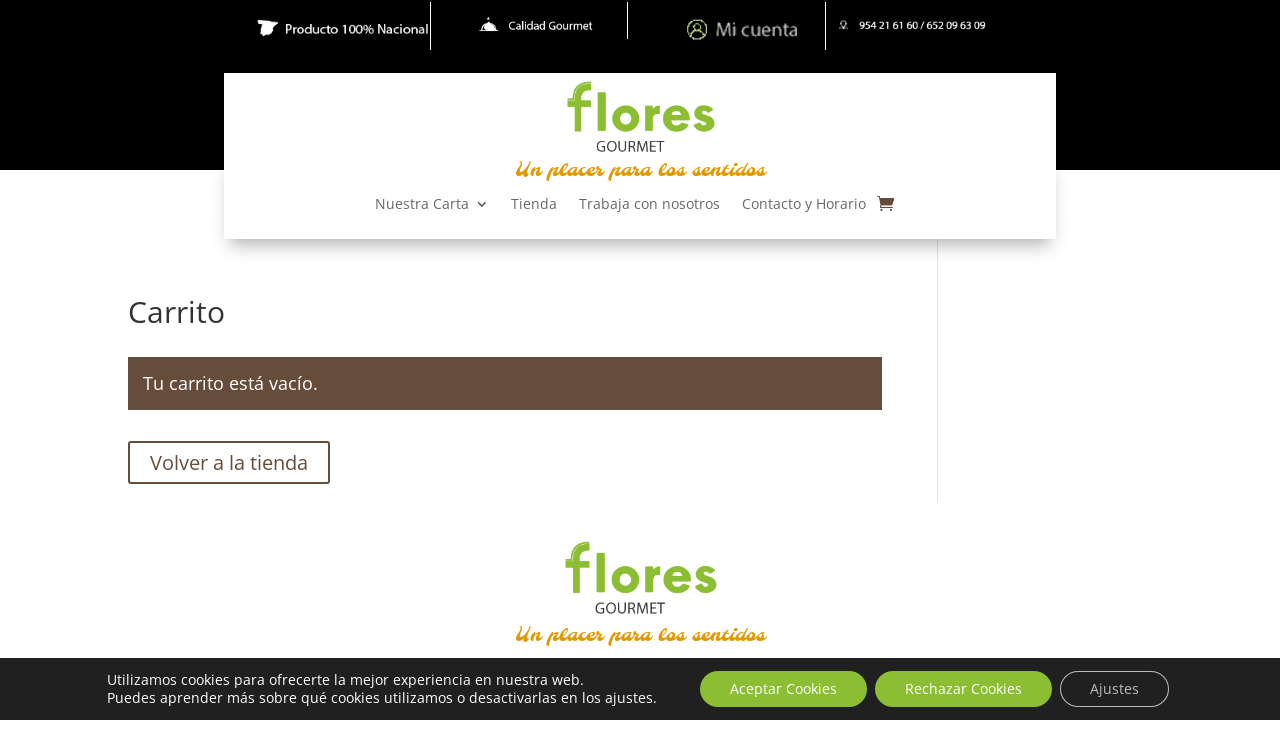

--- FILE ---
content_type: text/css
request_url: https://www.floresgourmet.es/wp-content/plugins/divi-essential/styles/style.css
body_size: 247
content:

.dnxt-testimonial-design-1 {
position: relative;
}

.dnxt-testimonial-carosuel-item {

}

.dnxt-testimonial-carosuel-item-content {

}

.dnxt-quote-icon {
    position: absolute;
    /* transform: rotate(180deg);
     right: 0; 
    font-size: 80px;
    color: #000;
    left: 0;
    top: -24px;
     text-align: center; 
     margin: 0 auto; */
}








.dnxt-ratting-star {
    color: #ffc107;
    font-size: 20px;
    margin-bottom: 20px;
}



.dnxt-testimonial-carosuel-item-profile-item {
    display: flex;
}
.dnxt-testimonial-carosuel-item-profile-reviewer {
    float: left;
    width: 70px;
    height: auto;
}
.dnxt-testimonial-carosuel-item-profile-descrip {
    margin-left: 50px;
}
.dnxt-testimonial-carosuel-item-profile-degree {
}
.dnxt-profile-deg-description {

}
.dnxt-profile-autor-designation {

}


--- FILE ---
content_type: text/css
request_url: https://www.floresgourmet.es/wp-content/et-cache/global/et-divi-customizer-global.min.css?ver=1738598290
body_size: 1378
content:
body{color:#664c3a}.woocommerce #respond input#submit,.woocommerce-page #respond input#submit,.woocommerce #content input.button,.woocommerce-page #content input.button,.woocommerce-message,.woocommerce-error,.woocommerce-info{background:#664c3a!important}#et_search_icon:hover,.mobile_menu_bar:before,.mobile_menu_bar:after,.et_toggle_slide_menu:after,.et-social-icon a:hover,.et_pb_sum,.et_pb_pricing li a,.et_pb_pricing_table_button,.et_overlay:before,.entry-summary p.price ins,.woocommerce div.product span.price,.woocommerce-page div.product span.price,.woocommerce #content div.product span.price,.woocommerce-page #content div.product span.price,.woocommerce div.product p.price,.woocommerce-page div.product p.price,.woocommerce #content div.product p.price,.woocommerce-page #content div.product p.price,.et_pb_member_social_links a:hover,.woocommerce .star-rating span:before,.woocommerce-page .star-rating span:before,.et_pb_widget li a:hover,.et_pb_filterable_portfolio .et_pb_portfolio_filters li a.active,.et_pb_filterable_portfolio .et_pb_portofolio_pagination ul li a.active,.et_pb_gallery .et_pb_gallery_pagination ul li a.active,.wp-pagenavi span.current,.wp-pagenavi a:hover,.nav-single a,.tagged_as a,.posted_in a{color:#664c3a}.et_pb_contact_submit,.et_password_protected_form .et_submit_button,.et_pb_bg_layout_light .et_pb_newsletter_button,.comment-reply-link,.form-submit .et_pb_button,.et_pb_bg_layout_light .et_pb_promo_button,.et_pb_bg_layout_light .et_pb_more_button,.woocommerce a.button.alt,.woocommerce-page a.button.alt,.woocommerce button.button.alt,.woocommerce button.button.alt.disabled,.woocommerce-page button.button.alt,.woocommerce-page button.button.alt.disabled,.woocommerce input.button.alt,.woocommerce-page input.button.alt,.woocommerce #respond input#submit.alt,.woocommerce-page #respond input#submit.alt,.woocommerce #content input.button.alt,.woocommerce-page #content input.button.alt,.woocommerce a.button,.woocommerce-page a.button,.woocommerce button.button,.woocommerce-page button.button,.woocommerce input.button,.woocommerce-page input.button,.et_pb_contact p input[type="checkbox"]:checked+label i:before,.et_pb_bg_layout_light.et_pb_module.et_pb_button{color:#664c3a}.footer-widget h4{color:#664c3a}.et-search-form,.nav li ul,.et_mobile_menu,.footer-widget li:before,.et_pb_pricing li:before,blockquote{border-color:#664c3a}.et_pb_counter_amount,.et_pb_featured_table .et_pb_pricing_heading,.et_quote_content,.et_link_content,.et_audio_content,.et_pb_post_slider.et_pb_bg_layout_dark,.et_slide_in_menu_container,.et_pb_contact p input[type="radio"]:checked+label i:before{background-color:#664c3a}a{color:#000000}.et_secondary_nav_enabled #page-container #top-header{background-color:#060606!important}#et-secondary-nav li ul{background-color:#060606}#top-header,#top-header a{color:rgba(0,0,0,0.7)}.et_header_style_centered .mobile_nav .select_page,.et_header_style_split .mobile_nav .select_page,.et_nav_text_color_light #top-menu>li>a,.et_nav_text_color_dark #top-menu>li>a,#top-menu a,.et_mobile_menu li a,.et_nav_text_color_light .et_mobile_menu li a,.et_nav_text_color_dark .et_mobile_menu li a,#et_search_icon:before,.et_search_form_container input,span.et_close_search_field:after,#et-top-navigation .et-cart-info{color:#535150}.et_search_form_container input::-moz-placeholder{color:#535150}.et_search_form_container input::-webkit-input-placeholder{color:#535150}.et_search_form_container input:-ms-input-placeholder{color:#535150}#top-menu li.current-menu-ancestor>a,#top-menu li.current-menu-item>a,#top-menu li.current_page_item>a{color:#535150}#main-footer{background-color:#060606}#main-footer .footer-widget h4,#main-footer .widget_block h1,#main-footer .widget_block h2,#main-footer .widget_block h3,#main-footer .widget_block h4,#main-footer .widget_block h5,#main-footer .widget_block h6{color:#664c3a}.footer-widget li:before{border-color:#664c3a}@media only screen and (min-width:981px){.et_fixed_nav #page-container .et-fixed-header#top-header{background-color:#060606!important}.et_fixed_nav #page-container .et-fixed-header#top-header #et-secondary-nav li ul{background-color:#060606}.et-fixed-header #top-menu a,.et-fixed-header #et_search_icon:before,.et-fixed-header #et_top_search .et-search-form input,.et-fixed-header .et_search_form_container input,.et-fixed-header .et_close_search_field:after,.et-fixed-header #et-top-navigation .et-cart-info{color:#535150!important}.et-fixed-header .et_search_form_container input::-moz-placeholder{color:#535150!important}.et-fixed-header .et_search_form_container input::-webkit-input-placeholder{color:#535150!important}.et-fixed-header .et_search_form_container input:-ms-input-placeholder{color:#535150!important}.et-fixed-header #top-menu li.current-menu-ancestor>a,.et-fixed-header #top-menu li.current-menu-item>a,.et-fixed-header #top-menu li.current_page_item>a{color:#535150!important}.et-fixed-header#top-header a{color:rgba(0,0,0,0.7)}}@media only screen and (min-width:1350px){.et_pb_row{padding:27px 0}.et_pb_section{padding:54px 0}.single.et_pb_pagebuilder_layout.et_full_width_page .et_post_meta_wrapper{padding-top:81px}.et_pb_fullwidth_section{padding:0}}#main-footer{background-color:#000;background-image:url("https://www.floresgourmet.es/wp-content/uploads/2014/09/footer.jpg");background-size:cover}.et_pb_fullwidth_section .et_pb_map_container{margin:0;overflow:hidden;height:250px}#main-footer{overflow:hidden}.nuevo_texta{width:95%!important}.nuevo_textarea{width:80%!important}#wpcf7-f167-p59-o1{background-color:#664c3a;border-radius:30px;margin-top:12px;padding:9% 0 15% 15%;color:#fff;font-weight:bold}.wpcf7-submit{background:none repeat scroll 0 0 transparent;color:#fff;cursor:pointer;font-weight:bold;padding:0.2em;text-transform:uppercase}@media (min-width:220px) and (max-width:768px){.et_pb_fullwidth_section .et_pb_map_container{margin:0;height:100%}}@media all and (max-width:980px){.custom_row{display:flex;flex-direction:column-reverse}.first-on-mobile{order:1;order:1}.second-on-mobile{order:2;order:2}}div.ti-inner{display:none}